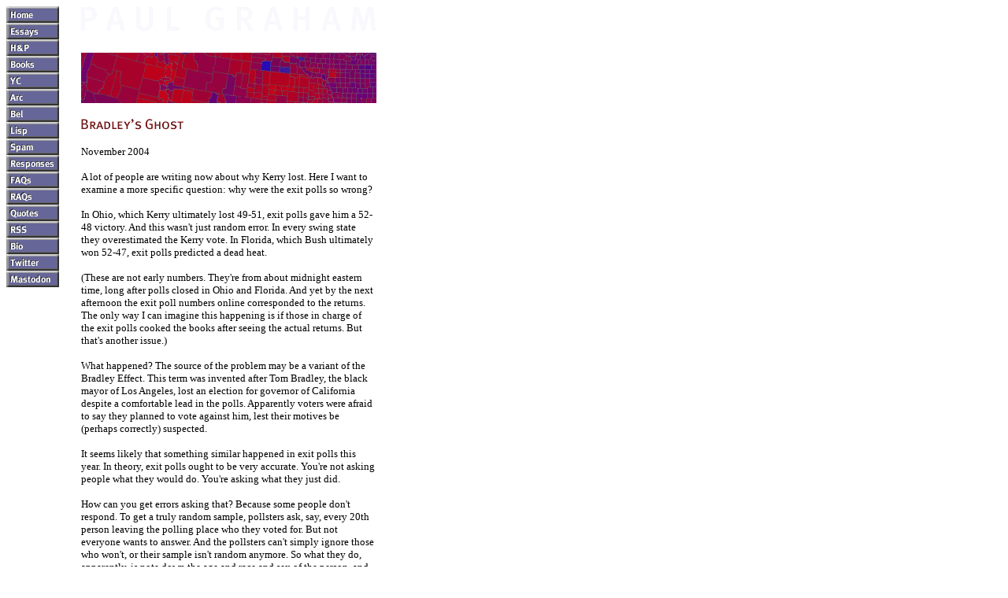

--- FILE ---
content_type: text/html
request_url: https://paulgraham.com/polls.html
body_size: 4424
content:
<html><head><title>Bradley's Ghost</title><!-- <META NAME="ROBOTS" CONTENT="NOODP"> -->
<link rel="shortcut icon" href="http://ycombinator.com/arc/arc.png">
</head><body bgcolor="#ffffff" background="https://s.turbifycdn.com/aah/paulgraham/bel-6.gif" text="#000000" link="#000099" vlink="#464646"><table border="0" cellspacing="0" cellpadding="0"><tr valign="top"><td><map name=c39a69594cd71c1><area shape=rect coords="0,0,67,21" href="index.html"><area shape=rect coords="0,21,67,42" href="articles.html"><area shape=rect coords="0,42,67,63" href="http://www.amazon.com/gp/product/0596006624"><area shape=rect coords="0,63,67,84" href="books.html"><area shape=rect coords="0,84,67,105" href="http://ycombinator.com"><area shape=rect coords="0,105,67,126" href="arc.html"><area shape=rect coords="0,126,67,147" href="bel.html"><area shape=rect coords="0,147,67,168" href="lisp.html"><area shape=rect coords="0,168,67,189" href="antispam.html"><area shape=rect coords="0,189,67,210" href="kedrosky.html"><area shape=rect coords="0,210,67,231" href="faq.html"><area shape=rect coords="0,231,67,252" href="raq.html"><area shape=rect coords="0,252,67,273" href="quo.html"><area shape=rect coords="0,273,67,294" href="rss.html"><area shape=rect coords="0,294,67,315" href="bio.html"><area shape=rect coords="0,315,67,336" href="https://twitter.com/paulg"><area shape=rect coords="0,336,67,357" href="https://mas.to/@paulg"></map><img src="https://s.turbifycdn.com/aah/paulgraham/bel-7.gif" width="69" height="357" usemap=#c39a69594cd71c1 border="0" hspace="0" vspace="0" ismap /></td><td><img src="https://sep.turbifycdn.com/ca/Img/trans_1x1.gif" height="1" width="26" border="0" /></td><td><a href="index.html"><img src="https://s.turbifycdn.com/aah/paulgraham/bradley-s-ghost-27.gif" width="374" height="41" border="0" hspace="0" vspace="0" /></a><br /><br /><table border="0" cellspacing="0" cellpadding="0" width="374"><tr valign="top"><td width="374"><a href="https://s.turbifycdn.com/aah/paulgraham/bradley-s-ghost-28.gif"><img src="https://s.turbifycdn.com/aah/paulgraham/bradley-s-ghost-29.gif" width="375" height="64" border="0" hspace="0" vspace="0" /></a><br /><br /><img src="https://s.turbifycdn.com/aah/paulgraham/bradley-s-ghost-30.gif" width="134" height="18" border="0" hspace="0" vspace="0" alt="Bradley's Ghost" /><br /><br /><font size="2" face="verdana">November 2004<br /><br /><!--<i>(I wrote this essay immediately after the election.
But after writing it I buried it; I was so
depressed about the election that I just didn't want to think
about it anymore.
I recently came across this essay again, and it
strikes me as on the mark.)</i>
-->
A lot of people are writing now about 
why Kerry lost.  Here I want to
examine a more specific question: why were the exit polls so 
wrong?<br /><br />In Ohio, which Kerry ultimately
lost 49-51, exit polls gave him a 52-48 victory.  And this wasn't just
random error.  In every swing state they overestimated the Kerry vote.
In Florida, which Bush ultimately won 52-47, exit polls predicted
a dead heat.<br /><br />(These are not early numbers. They're from about midnight eastern time, 
long after polls closed in Ohio and Florida.  And yet by the
next afternoon the exit poll numbers online corresponded to the returns.  
The only way I can imagine this happening is if those in
charge of the exit polls cooked the books after seeing the actual
returns.  But that's another issue.)<br /><br />What happened?  The source of the problem may be a variant of
the Bradley Effect.  
This term
was invented after Tom Bradley, the black mayor of Los Angeles, 
lost an election for governor of California despite a comfortable
lead in the polls.  Apparently voters were afraid to say  
they planned to vote against him, lest their motives be
(perhaps correctly) suspected.<br /><br />It seems likely that something similar happened in exit polls this year.
In theory, exit polls ought to be very accurate.  
You're not asking people what they would do.  You're
asking what they just did.<br /><br />How can you get errors asking that?  Because some people don't
respond.  To get a truly random sample, pollsters ask, say, every
20th person leaving the polling place who they voted for.  But not
everyone wants to answer.  And the pollsters can't simply ignore
those who won't, or their sample isn't random anymore.  So what
they do, apparently, is note down the age and race and sex of the
person, and guess from that who they voted for.<br /><br />This works so long as there is no <i>correlation</i> between who people
vote for and whether they're willing to talk about it.  But this
year there may have been.  It may be that a significant number of 
those who voted for
Bush didn't want to say so.<br /><br />Why not?  Because people in the US are more conservative than they're
willing to admit.  The values of the elite in this country, at least
at the moment, are NPR values.  The average person, as I think both
Republicans and Democrats would agree, is more socially conservative.  
But while some openly flaunt the fact that they don't share the
opinions of the elite, others feel a little nervous about it, as 
if they had bad table manners.<br /><br />For example, according to current NPR values, you 
<a href="say.html">can't say</a> anything that might be 
perceived as disparaging towards homosexuals.  To do  
so is "homophobic."  And yet a large number of Americans are deeply
religious, and the Bible is quite explicit on the subject of
homosexuality.  What are they to do?  I think what many do is keep 
their opinions, but keep them to themselves.<br /><br />They know what they believe, but they also know what they're supposed
to believe.
And so when a stranger (for example, a pollster) asks
them their opinion about something like gay marriage, they will not
always say what they really think.<br /><br />When the values of the elite are liberal, polls will tend to
underestimate the conservativeness of ordinary voters.  This seems
to me the leading theory to explain why the exit polls were so 
far off this year.  NPR values   
said one ought to vote for Kerry.  So all the people who voted for
Kerry felt virtuous for doing so, and were eager to tell pollsters
they had. No one who voted for Kerry did it as an act of quiet
defiance.<br /><br /><!-- Imagine this scenario.  A husband and wife go to vote.  The wife
thinks Bush has made a mess in Iraq and that the family is worse   
off economically than a few years ago, and plans to vote for Kerry.
The husband thinks it's
great that America is finally kicking some ass, and sees in George
Bush a kind of cowboy figure that he likes to identify with.  Which
of the two is more likely to want to explain to a pollster why they
voted as they did?<br /><br />--><br /><br /><br clear="all" /></font></td></tr></table><br /><table border="0" cellspacing="0" cellpadding="0" width="374"><tr><td><img src="https://sep.turbifycdn.com/ca/Img/trans_1x1.gif" height="5" width="1" border="0" /></td></tr><tr valign="top"><td width="6"><center><img src="https://s.turbifycdn.com/aah/paulgraham/japanese-translation-1.gif" width="6" height="14" border="0" hspace="0" vspace="0" /></center></td><td width="8"><img src="https://sep.turbifycdn.com/ca/Img/trans_1x1.gif" height="1" width="8" border="0" /></td><td width="165"><font size="2" face="verdana"><a href="http://www.rasmussenreports.com/2005/Woman%20President.htm">Support for a Woman President</a><br /><img src="https://sep.turbifycdn.com/ca/Img/trans_1x1.gif" height="2" width="1" border="0" /><br /></font></td><td><img src="https://sep.turbifycdn.com/ca/Img/trans_1x1.gif" height="1" width="8" border="0" /></td><td width="6"><center><img src="https://s.turbifycdn.com/aah/paulgraham/japanese-translation-1.gif" width="6" height="14" border="0" hspace="0" vspace="0" /></center></td><td width="8"><img src="https://sep.turbifycdn.com/ca/Img/trans_1x1.gif" height="1" width="8" border="0" /></td><td width="165"><font size="2" face="verdana"><a href="http://d.hatena.ne.jp/lionfan/20070127">Japanese Translation</a><br /><img src="https://sep.turbifycdn.com/ca/Img/trans_1x1.gif" height="2" width="1" border="0" /><br /></font></td></tr><tr><td><img src="https://sep.turbifycdn.com/ca/Img/trans_1x1.gif" height="3" width="1" border="0" /></td></tr></table><br /><table border="0" cellspacing="0" cellpadding="0" width="374"><tr><td><font size="2" face="verdana"><br><br><hr><table width=100% cellpadding=0 cellspacing=0>
<tr><td bgcolor=#ffe799><img src="http://www.virtumundo.com/images/spacer.gif"
height=15 width=1><font size=2 face=verdana>
If you liked this, you may also like
<a href="http://www.amazon.com/gp/product/0596006624"><b><i>Hackers & Painters</i></b></a>.</font>
<br><img src="http://www.virtumundo.com/images/spacer.gif" height=5 width=1></td
><tr>
</table></font></td></tr></table></td></tr></table></body>
<script type="text/javascript">
csell_env = 'ue1';
 var storeCheckoutDomain = 'order.store.turbify.net';
</script>

<script type="text/javascript">
  function toOSTN(node){
    if(node.hasAttributes()){
      for (const attr of node.attributes) {
        node.setAttribute(attr.name,attr.value.replace(/(us-dc1-order|us-dc2-order|order)\.(store|stores)\.([a-z0-9-]+)\.(net|com)/g, storeCheckoutDomain));
      }
    }
  };
  document.addEventListener('readystatechange', event => {
  if(typeof storeCheckoutDomain != 'undefined' && storeCheckoutDomain != "order.store.turbify.net"){
    if (event.target.readyState === "interactive") {
      fromOSYN = document.getElementsByTagName('form');
        for (let i = 0; i < fromOSYN.length; i++) {
          toOSTN(fromOSYN[i]);
        }
      }
    }
  });
</script>
<script type="text/javascript">
// Begin Store Generated Code
 </script> <script type="text/javascript" src="https://s.turbifycdn.com/lq/ult/ylc_1.9.js" ></script> <script type="text/javascript" src="https://s.turbifycdn.com/ae/lib/smbiz/store/csell/beacon-a9518fc6e4.js" >
</script>
<script type="text/javascript">
// Begin Store Generated Code
 csell_page_data = {}; csell_page_rec_data = []; ts='TOK_STORE_ID';
</script>
<script type="text/javascript">
// Begin Store Generated Code
function csell_GLOBAL_INIT_TAG() { var csell_token_map = {}; csell_token_map['TOK_SPACEID'] = '2022276099'; csell_token_map['TOK_URL'] = ''; csell_token_map['TOK_STORE_ID'] = 'paulgraham'; csell_token_map['TOK_ITEM_ID_LIST'] = 'polls'; csell_token_map['TOK_ORDER_HOST'] = 'order.store.turbify.net'; csell_token_map['TOK_BEACON_TYPE'] = 'prod'; csell_token_map['TOK_RAND_KEY'] = 't'; csell_token_map['TOK_IS_ORDERABLE'] = '2';  c = csell_page_data; var x = (typeof storeCheckoutDomain == 'string')?storeCheckoutDomain:'order.store.turbify.net'; var t = csell_token_map; c['s'] = t['TOK_SPACEID']; c['url'] = t['TOK_URL']; c['si'] = t[ts]; c['ii'] = t['TOK_ITEM_ID_LIST']; c['bt'] = t['TOK_BEACON_TYPE']; c['rnd'] = t['TOK_RAND_KEY']; c['io'] = t['TOK_IS_ORDERABLE']; YStore.addItemUrl = 'http%s://'+x+'/'+t[ts]+'/ymix/MetaController.html?eventName.addEvent&cartDS.shoppingcart_ROW0_m_orderItemVector_ROW0_m_itemId=%s&cartDS.shoppingcart_ROW0_m_orderItemVector_ROW0_m_quantity=1&ysco_key_cs_item=1&sectionId=ysco.cart&ysco_key_store_id='+t[ts]; } 
</script>
<script type="text/javascript">
// Begin Store Generated Code
function csell_REC_VIEW_TAG() {  var env = (typeof csell_env == 'string')?csell_env:'prod'; var p = csell_page_data; var a = '/sid='+p['si']+'/io='+p['io']+'/ii='+p['ii']+'/bt='+p['bt']+'-view'+'/en='+env; var r=Math.random(); YStore.CrossSellBeacon.renderBeaconWithRecData(p['url']+'/p/s='+p['s']+'/'+p['rnd']+'='+r+a); } 
</script>
<script type="text/javascript">
// Begin Store Generated Code
var csell_token_map = {}; csell_token_map['TOK_PAGE'] = 'p'; csell_token_map['TOK_CURR_SYM'] = '$'; csell_token_map['TOK_WS_URL'] = 'https://paulgraham.csell.store.turbify.net/cs/recommend?itemids=polls&location=p'; csell_token_map['TOK_SHOW_CS_RECS'] = 'false';  var t = csell_token_map; csell_GLOBAL_INIT_TAG(); YStore.page = t['TOK_PAGE']; YStore.currencySymbol = t['TOK_CURR_SYM']; YStore.crossSellUrl = t['TOK_WS_URL']; YStore.showCSRecs = t['TOK_SHOW_CS_RECS']; </script> <script type="text/javascript" src="https://s.turbifycdn.com/ae/store/secure/recs-1.3.2.2.js" ></script> <script type="text/javascript" >
</script>
</html>
<!-- html110.prod.store.e1a.lumsb.com Thu Jan 15 11:14:59 PST 2026 -->
